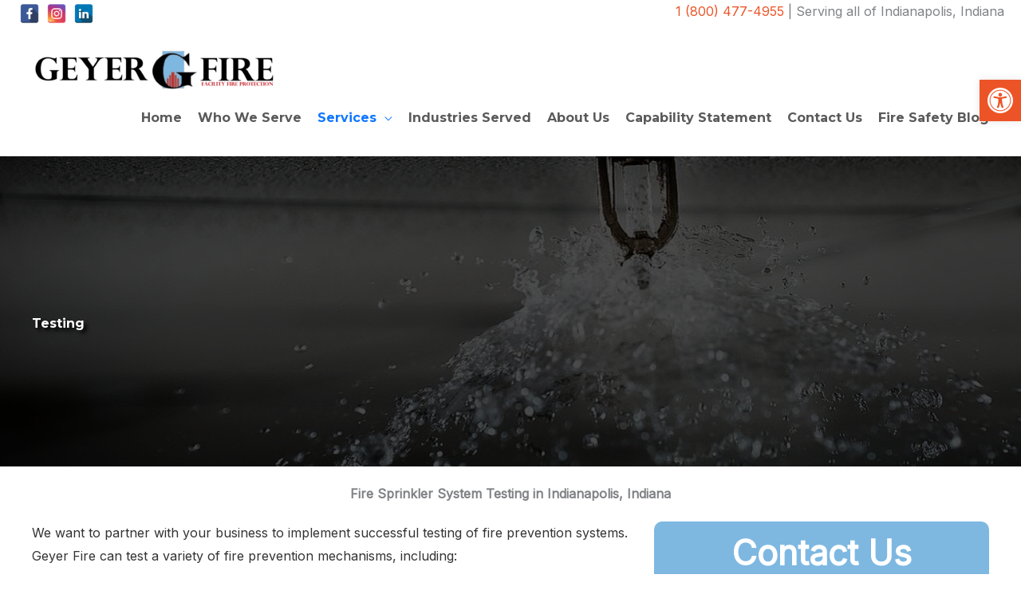

--- FILE ---
content_type: text/css
request_url: https://geyerfire.com/wp-content/themes/geyerfire-astra-child/style.css?ver=1.0.0
body_size: 1109
content:
/**
Theme Name: Astra Child
Author: Brainstorm Force
Author URI: http://wpastra.com/about/
Description: Astra is the fastest, fully customizable & beautiful theme suitable for blogs, personal portfolios and business websites. It is very lightweight (less than 50KB on frontend) and offers unparalleled speed. Built with SEO in mind, Astra comes with schema.org code integrated so search engines will love your site. Astra offers plenty of sidebar options and widget areas giving you a full control for customizations. Furthermore, we have included special features and templates so feel free to choose any of your favorite page builder plugin to create pages flexibly. Some of the other features: # WooCommerce Ready # Responsive # Compatible with major plugins # Translation Ready # Extendible with premium addons # Regularly updated # Designed, Developed, Maintained & Supported by Brainstorm Force. Looking for a perfect base theme? Look no further. Astra is fast, fully customizable and beautiful theme!
Version: 1.0.0
License: GNU General Public License v2 or later
License URI: http://www.gnu.org/licenses/gpl-2.0.html
Text Domain: geyerfire-astra-child
Template: astra
*/

/* Extra small devices (phones, 600px and down) */
@media only screen and (max-width: 600px) {
	.aboveheader{
		width: 340px;
		margin-left: auto;
		margin-right: auto;
	}
}
.ast-theme-transparent-header #masthead{
    position: relative;
}

.ast-single-post-order .entry-meta{display: none;}

.site-header .menu-text{
	font-family: 'Montserrat', sans-serif;
	font-weight: bold;
}

.main-header-menu .menu-item.current_page_item a,
.main-header-menu .menu-item a:hover,
astra-megamenu-li a{
	color: #EC5222!important;
}

.main-header-menu .menu-item:last-child a{
	padding-right: 0;
}

.main-header-menu .menu-link, .main-header-menu a{padding: 0 10px;}

.ast-desktop .ast-mega-menu-enabled.main-header-menu .sub-menu .menu-item.menu-item-heading:hover > .menu-link.ast-disable-link{
	color: #fff!important;
}

.ast-desktop .ast-mega-menu-enabled.main-header-menu .sub-menu .menu-item.menu-item-heading > .menu-link.ast-disable-link{
	padding-bottom: 10px;
}

.ast-desktop .main-header-menu.ast-mega-menu-enabled.submenu-with-border .astra-full-megamenu-wrapper{border: 0; background: rgba(69,115,147,0.96); }

.ast-mm-custom-content{
	color: #fff;
	font-size: 14px;
	padding: 0px 0 10px 0 !important;
	margin: 0 12px;
}

.ast-desktop .ast-mega-menu-enabled .sub-menu li a{
	font-size: 22px;
	padding: 10px;
}

.ast-desktop .ast-mega-menu-enabled .sub-menu li a:hover{
	
}

.main-header-menu .sub-menu .menu-link{
	padding-left: 12px;
}

.menu-text img{
	display: inline-block;
	margin-right: 8px;
}


.sub-menu .menu-item-type-custom .menu-link.ast-disable-link{color: #fff!important;}


.astra-megamenu .sub-menu .menu-item a.menu-link:hover, .astra-megamenu .sub-menu .menu-item.current_page_item a.menu-link{
	color: #fff!important;
	text-decoration: underline!important;
}

.ast-above-header-section .ast-custom-html{
	font-family: 'Montserrat', sans-serif;
} 

.uabb-image-carousel-content img{
	max-width: 700px;
	margin: 0 auto;
}

.fl-node-5f4fbcedb5ab2 .uabb-background-mask{
	background: transparent;
}

.ast-mm-widget-item .uabb-creative-button{
	display: inline-block;
	background: #fff;
	border-radius: 6px;
	font-family: 'Montserrat', sans-serif;
	font-size: 20px;
	text-transform: uppercase;
	font-weight: 500;
	padding: 10px 30px;
}

.ast-mm-widget-item .uabb-creative-button span{
		font-size: 20px;
	text-transform: uppercase;
	font-weight: 500;
}

.ast-mm-widget-item .uabb-creative-button:hover{
	background: #EC5222;
}

.ast-mm-widget-item .uabb-creative-button:hover span{
	color: #fff!important;
}